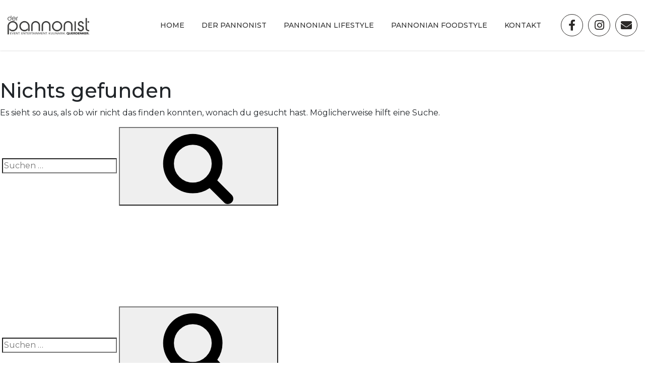

--- FILE ---
content_type: text/css
request_url: https://www.der-pannonist.at/wp-content/themes/pannonist/assets/css/pano-style.css?ver=6.3.7
body_size: 3843
content:
@import url('https://fonts.googleapis.com/css?family=Montserrat:300,400,500,600,700,800,900&display=swap');
/*common-css*/
body {
  margin: 0px;
  padding: 0px;
  line-height: 1;
  font-family: 'Montserrat', sans-serif;
  overflow-x: hidden;
  color: #333;
}
img {
  max-width: 100%;
  height: auto
}
a:hover {
  text-decoration: none
}
ul { 
  list-style: none; 
}
section {
  padding: 100px 0px;
}

.container-fluid{
  padding: 0px 25px;
}



/*main-header*/

.main-header{
  height: 100px;
  box-shadow: 0 1px 3px rgba(0,0,0,.11);
  position: fixed;
  top: 0;
  left: 0;
  width: 100%;
  background-color: #fff;
  z-index: 999;
}
.sticky-header{
  position: fixed;
  top: 0;
  left: 0;
  width: 100%;
  background-color: #fff;
  z-index: 999;
  animation: sticky 0.1s linear; 
}
@keyframes sticky{from{top: -100px;}}
.collapse.navbar-collapse{
  height: 100px;
}
.navbar.navbar-expand-lg.navbar-light.bg-light{
  background-color: #fff !important;
  padding: 0px;
}
.navbar-brand img{
  /*width: 250px;*/
  max-width: 60%;
}
ul.navbar-nav li.nav-item a.nav-link {
    font-size: 14px;
    font-weight: 500;
    color: #303030 !important;
    padding: 0px 17px;
    opacity: 1;
    transition: all 0.5s ease 0s;
}
ul.navbar-nav li.nav-item a.nav-link i.fa-angle-right{
  float: right;
  margin-bottom: 5px;
  transition: 300ms;
}
/*ul.navbar-nav li.nav-item i.fa-angle-right{
  transition: 300ms;
      position: absolute;
    right: 0;
    top: 11px;
}*/
ul.navbar-nav li.nav-item:hover a.nav-link{
    opacity: 0.8;
    color: #515151 !important;
}
ul.social {
    display: flex;
    padding: 0px 0 0 17px;
    margin-bottom: 0px;
}
ul.social li a{
  font-size: 22px;
  width: 2em;
    height: 2em;
    line-height: 2em;
    text-align: center;
    border-radius: 50%;
    background-color: transparent;
    border: solid 1px #2b2927;
    color: #2b2927;
    display: block;
    margin: 0px 5px;
    transition: all 0.5s ease 0s;
}
ul.social li:last-child a{
  margin-right: 0;
}
ul.social li a:hover{
    background-color: #515151;
    border: solid 1px #2b2927;
    color: #fff;
    transition: all 0.5s ease 0s;
}
.dropdown-toggle::after{
  display: none !important;
}
ul.navbar-nav .nav-item,
li.dropdown{
  height: 100px;
  line-height: 100px;
}
.dropdown-menu{
  border-radius: 0;
  border: none;
  margin: .1rem 0 0;
  background: rgba(255,255,255,0.9);
}
.dropdown-menu .dropdown-item{
  font-size: 11px;
  font-weight: 600;
  padding: 9px 20px;
  line-height: 16px;
}
.dropdown-menu .dropdown-item{
  letter-spacing: 1px;
  color: #606060;
}
.dropdown-menu .dropdown-item:hover{
  color: #000;
  background-color: transparent;
}
.dropdown-item.active, .dropdown-item:active{
  background: transparent;
}


/*banner*/

.main-banner{
  padding: 0px;
  margin-top: 100px;
}
.banner-main{
  background-repeat: no-repeat;
  background-position: center !important;
  background-size: cover !important;
  background-image: url('../images/00_home_weg-1.png');
  padding: 75px 25px;
}
.banner-common{
  width: 576px;
  height: auto;
  /*background: #fffc;*/
  background: rgba(255, 255, 255, 0.8);
  padding: 20px 20px;
}
.banner-common p{
  line-height: 21px;
    font-weight: 300;
    font-size: 17px;
    color: rgb(0, 0, 0);
}
.banner-common .event-text{
  margin-top: 45px;
}
.banner-common p span {
    font-weight: 700;
    margin: 10px 0px;
    display: inline-block;
}
.js-type-writer {
  font-size: 50px;
  /*font-size: 46px;*/
  color: #5a5a5a;
  text-align: left;
  margin-bottom: 25px;
}

.js-type-writer > span {
  border-right: .05em solid;
  animation: caret 1s steps(1) infinite;
}

@keyframes caret {
  50% {
    border-color: transparent;
  }
}


/*banner slider*/
.banner-slider .slick-dots li.slick-active button:before,
.banner-slider .slick-dots li button:before{
  width: 13px;
  height: 13px;
  background-color: #333;
  border-radius: 50%;
  font-size: 0;
  opacity: 1;
}
.banner-slider .slick-dots li button:before{
  /*background-color: #cdcdcd;*/
  /*background-color: #ffffff8a;*/
  background-color: rgba(255, 255, 255, 0.5411764705882353);
}
.banner-slider .slick-dots{
  bottom: 15px;
}
.banner-slider .slick-slide{
  position: relative;
}
.jkimage{
  position: absolute;
  right: 70px;
  bottom: 0;
  max-width: 485px;
  pointer-events: none;
}
.slick-slide img {
    display: block;
    z-index: 2;
}
.jkimage2{
  max-width: 395px;
  right: 120px;
}
.jktext{
  position: absolute;
  bottom: 12px;
  right: 210px;
  text-align: center;
  color: #fff;
  font-style: italic;
  font-weight: 300;
  line-height: 28px;
z-index: 99;
}
.banner-slider.slick-dotted.slick-slider {
    margin-bottom: 0;
}
.slick-slide:nth-child(3) .jkimage  {
    right: 45px;
}


/*Pannonia*/

.Pannonia{
  background-color: #f7f7f7;
  padding: 20px 0px;
}
.hero-text h4 span{
  font-weight: 700;
}
.hero-text h4{
  color: #383838;
    /*font-size: 22px;*/
    font-size: 18px;
    line-height: 27px;
    font-style: italic;
    font-weight: 300;
    margin-bottom: 0px;
  }

/*der-pannonist*/

.sec1{
  background-image: url('../images/01_panno_natur_1920x352_edit.jpg');
  background-repeat: no-repeat;
  background-size: cover !important;
  background-position: center !important;
  text-align: center;
  padding: 50px 0px;
}
.sec1 img{
  width: 600px;
}


/*EVENT*/

.event{
  background-image: url('../images/paper-bag.jpg');
  background-repeat: no-repeat;
  background-size: cover;
  background-position: center;
  padding: 40px 0px 0px;
}
.hero-text h1{
  font-size: 46px;
  line-height: 48px;
  font-weight: 600;
  letter-spacing: 3px;
  color: #fff;
  margin-bottom: 0px;
}
.hero-text h1 span:last-child{
  color: #777876;
}
.left-box{
  margin-top: 35px;
  /*background: #fffc;*/
  background: #fff;
    padding: 25px 40px;
    min-height: 392px;
}
.left-box p{
  font-size: 16px;
  line-height: 24px;
  margin-bottom: 10px;
  font-weight: 300;
  color: #383838;
}
.left-box p span{
  font-weight: 700;
}
.event-slider{
  line-height: 0px;
}
.right-box{
  margin-top: 35px;
}
.slide-main img{
  object-fit: cover;
  min-height: 392px;
}
.right-text, .right-text2, .right-text3{
  /*background: #fffc;*/
  background: #fff;
    padding: 25px 40px;
    min-height: 393px;
    /*min-height: 392px;*/
    opacity: 0;
}
.right-text p, .right-text2 p, .right-text3 p{
  font-size: 16px;
  line-height: 24px;
  margin-bottom: 10px;
  font-weight: 300;
  color: #383838;
}
.right-text p span, .right-text2 p span, .right-text3 p span{
  font-weight: 700;
}
.right-box{
  position: relative;
  overflow: hidden;
}
.right-text, .right-text2, .right-text3{
  position: absolute;
  top: 0;
  left: 0;
}
.right-text.open, .right-text2.open, .right-text3.open{
  opacity: 1;
  z-index: 99;
  height: 100%;
}
#toggle a, #toggle1 a, #toggle2 a{
  display: inline-block;
}
#toggle a.open, #toggle1 a.open, #toggle2 a.open{
  /*font-size: 22px;*/
  font-size: 18px;
  font-weight: 300;
  color: #303030;
}
#toggle a.close, #toggle1 a.close, #toggle2 a.close{
  /*font-size: 22px;*/
  font-size: 18px;
  font-weight: 300;
  color: #303030;
}
#toggle a.open, #toggle1 a.open, #toggle2 a.open{
opacity: 1;
} 
#toggle a.close, #toggle1 a.close, #toggle2 a.close{
  opacity: 0;
}  
.open#toggle a.open, .open#toggle1 a.open, .open#toggle2 a.open{
  opacity: 0;
}
.open#toggle a.close, .open#toggle1 a.close, .open#toggle2 a.close{
  opacity: 1;
}
#toggle, #toggle1, #toggle2{
  position: relative;
}
a.open, a.close{
  position: absolute;top: 0;left: 0;
}
a.right-textbox-close-btn{
  /*font-size: 22px;*/
  font-size: 18px;
  font-weight: 300;
  color: #303030;
}
.event-text a{
  font-size: 18px;
  font-style: italic;
  font-weight: 700;
}
.event-text a:first-child{
  color: #0c0c0c;
}
.event-text a:last-child{
  color: rgba(69, 71, 69, 0.8);
}
ul.event-text{
  padding-left: 0px;
  margin-bottom: 0px;
}
.event-text li a{
  color: #696a68 !important;
  font-style: normal;
  font-weight: 600;
}
.event-text li{
  text-align: right;
}
.event-text, .event-text-left li {
  text-align: left!important;
}

ul.event-text-left {
	padding-inline-start: 0px!important;
	margin-left: 0px!important;
}

.event-text li:first-child{
  margin-bottom: 10px;
}
.event-text li a i{
  font-size: 16px;
  color: #0c0c0c;
}
.event-text li a:hover,
.event-text li a:hover i{
  color:#afafaf !important;
}
.custom-padding{
  padding: 30px 0px 80px 0px;
}

.hero-text h5{
  color: #383838;
    font-size: 20px;
    line-height: 32px;
    font-style: italic;
    font-weight: 300;
    margin-bottom: 0px;
    margin-right: 30px;
    margin-left: 0;
    padding-top: 10px;
}

.sec2{
  background-image: url('../images/02_entertainment_01_edit.jpg');
  background-repeat: no-repeat;
  background-size: cover !important;
  background-position: center !important;
  text-align: center;
  padding: 50px 0px;
}
.sec2 img{
  width: 600px;
}
.event .hero-text h5{
  font-style: normal;
}
.icon{
  position: relative;
}
/*.icon:before {
    position: absolute;
    background-size: cover;
    background-repeat: no-repeat;
    background-position: center;
    content: "";
    width: 76px;
    height: 62px;
    background-image: url(../image/right-quotation-sign.png);
    top: 50%;
    left: 0;
    transform: translate(-90px, -50%);
}
*/
.right-quotation{
  height: 55px;
    padding: 0 25px;
}
.hero-text.icon{
  display: flex;
    align-items: center;
}
.hero-text.icon h5{
  /*font-size: 22px;*/
  font-size: 18px;
}


.sec3{
  background-image: url('../images/03_foodstyle_02_edit.jpg');
  background-repeat: no-repeat;
  background-size: cover !important;
  background-position: center !important;
  text-align: center;
  padding: 50px 0px;
}
.sec3 img{
  width: 600px;
}




.follow {
    padding: 20px 0px;
}
.follow-insta{
  margin-top: 25px;
  display: flex;
  justify-content: center;
}
.follow-insta h1{
    font-size: 46px;
    line-height: 48px;
    font-weight: 700;
    color: #303030;
    letter-spacing: 4px;
    margin-bottom: 15px;
}
.follow-insta h1 a{
  color: #303030;
}
.follow-insta h1:hover,
.follow-insta h1 a:hover{
    color: #000;
}
.follow-insta i{
    /*font-size: 46px;*/
    margin-left: 15px;
}


.follow-slider.slick-dotted.slick-slider {
    margin-bottom: 50px;
}
.follow-slider .slick-dots li button:before {
    font-family: 'slick';
    font-size: 15px;
    line-height: 20px;
    position: absolute;
    top: 0;
    left: 0;
    width: 20px;
    height: 20px;
    content: '•';
    text-align: center;
    -webkit-font-smoothing: antialiased;
    -moz-osx-font-smoothing: grayscale;
}
.follow-slider .slick-dots li.slick-active button:before {
    opacity: 1;
    color: #333;
}
.follow-slider .slick-dots li button:before {
    opacity: 0.25;
    color: #333;
}
.follow-slider .slick-dots {
    bottom: -30px;
}
.follow-slider .slick-slide{
  margin: 5px;
}
.follow-img img{
  filter: grayscale(1);
  transform: scale(1);
  transition: all 0.3s ease 0s;
  overflow: hidden;
}
.follow-main{
  overflow: hidden;
}
.follow-img img:hover{
  filter: grayscale(0);
  transform: scale(1.05);
  transition: all 0.3s ease 0s;
}
.follow-slider .slick-prev {
    left: 0px;
}
.follow-slider .slick-next {
    right: 0px;
}
.follow-slider .slick-prev, .follow-slider .slick-next {
    width: 40px;
    height: 40px;
    z-index: 1;
}
.follow-slider .slick-prev:before, .follow-slider .slick-next:before {
    font-family: 'slick';
    font-size: 35px;
    line-height: 1;
    opacity: .75;
    color: white;
    -webkit-font-smoothing: antialiased;
    -moz-osx-font-smoothing: grayscale;
}
.contact{
  background-image: url('../images/05_kontakt_wagen_edit.jpg');
  background-repeat: no-repeat !important;
  background-size: cover !important;
  background-position: center !important;
  padding: 50px 0px 90px;
}
.contact-common{
  padding: 25px 40px;
  /*background: #fffc;*/
  background: rgba(255, 255, 255, 0.8);
  min-height: 345px;
}
.contact-left {
    margin-bottom: 25px;
}
.contact-left p{
  color: #383838;
    font-size: 17px;
    line-height: 25px;
    font-weight: 300;
    margin-bottom: 0px;
  }
  .contact-left p span{
    font-weight: 700;
  }
   .contact-links p{
    color: #383838;
    font-size: 17px;
    line-height: 25px;
    font-weight: 700;
    margin-bottom: 0px;
   }
   .contact-links ul{
    padding-left: 0px;
    margin-bottom: 0px;
   }
   .contact-links ul li:nth-child(1){
    margin-bottom: 25px;
   }
   .contact-links ul li a{
    color: #383838;
    font-size: 17px;
    line-height: 25px;
    font-weight: 300;
    margin: 10px 0px;
    display: block;
    transition: all 0.5s ease 0s;
   }
   .contact-links ul li a i {
    width: 30px;
    height: 30px;
    background: transparent;
    border: solid 1px #383838;
    border-radius: 50%;
    font-size: 14px;
    text-align: center;
    line-height: 30px;
    transition: all 0.5s ease 0s;
}
.contact-links ul li a:hover{
    color: #000;
    transition: all 0.5s ease 0s;
   }
   .contact-links ul li a:hover i {
    color: #000;
    transition: all 0.5s ease 0s;
}

.contact .hero-text h1{
  margin-bottom: 40px;
}
p.event-text a {
    font-size: 16px;
}
.contact-common img{
  margin-bottom: 10px;
  float: right;
}
.contact-left.contact-right{
  margin-bottom: 0px;
  float: right;
  width: 100%;
}
.contact-right p{
  text-align: right;
}
.contact-right p:nth-child(1){
  margin-bottom: 25px;
}
.contact-right p:nth-child(2){
  margin-bottom: 25px;
}

.copyright{
  padding: 20px 0px;
}
.copyright ul li a{
  font-size: 16px;
    font-weight: 300;
    letter-spacing: 0;
    color: #383838;
    transition: all 0.5s ease 0s;
}
.copyright ul li span{
    color: #000;
    margin: 0px 10px;
}
.copyright ul li a:hover{
    color: #c1a186;
    transition: all 0.5s ease 0s;
}
.copyright-common{
  text-align: center;
}
.copyright-common ul{
  padding-left: 0px;
  margin-bottom: 0px;
}
.social-copyright li a {
    font-size: 23px !important;
    background: transparent;
    border: solid 1px #bfbfbf;
    width: 50px;
    height: 50px;
    display: block;
    border-radius: 50%;
    line-height: 50px;
    text-align: center;
    transition: all 0.5s ease 0s;
}
.social-copyright {
    display: flex;
    justify-content: center;
    margin-top: 20px;
    margin-bottom: 15px !important;
}
.social-copyright li{
  margin: 0px 5px;
}
.social-copyright li a:hover {
    background: #383838;
    border: solid 1px #383838;
    color: #fff !important;
    transition: all 0.5s ease 0s;
}
.copy-text li p{
  font-size: 16px;
  font-weight: 300;
  color: #383838;
}

.go-top {
    text-align: center;
    line-height: 65px;
    right: 20px;
    bottom: 20px;
    /*width: 55px;*/
    width: 45px;
    height: 45px;
    line-height: 44px;
    text-decoration: none;
    border-radius: 50%;
    border: none;
    position: fixed;
    z-index: 1000;
    background-color: rgba(0,10,0,0);
    border: solid 2px rgba(67,66,65,1);
    color: #434241;
    font-size: 22px;
    transition: all 0.3s ease 0s;
}
.go-top:hover {
    background-color: rgba(0,10,0,0);
    border: solid 2px rgba(193,161,134,1);
    color: rgba(193,161,134,1);
    transition: all 0.3s ease 0s;
  }



.impressum{
  padding: 0;
  margin-top: 100px;
}
.impressum-banner{
  background: url(../images/03_foodstyle_02.jpg) no-repeat;
  background-size: cover !important];
  background-position: center !important;
  padding: 150px 0;
}
.impressum-banner{
  background: url(../images/02_entertainment_01.jpg) no-repeat;
  background-size: cover;
  background-position: center;
  padding: 150px 0;
}
.impressum-content{
  padding: 50px 0;
}
.datenschutz-page h2, .impressum-page h2 {
    font-size: 46px;
    font-weight: 600;
}
.impressum-page p ,
.datenschutz-page p {
    margin-bottom: 0;
    font-size: 18px;
    line-height: 28px;
    font-style: normal;
    font-weight: 300;
    color: #383838;
}
.datenschutz-page p{
    margin-bottom: 15px;
}
.datenschutz-page p strong,
.datenschutz-page td strong,
.datenschutz-page li strong{
  font-weight: bold;
}
.datenschutz-page ol li, .datenschutz-page ul li {
    font-size: 18px;
    line-height: 28px;
    margin-bottom: 15px;
    font-weight: 300;
}
.datenschutz-page ol.
.datenschutz-page ul{
  list-style: circle !important;
}
.datenschutz-page ul li{
  list-style: square;
}
.datenschutz-page ol li ul li{
  list-style: square;
}
.datenschutz-page ol{
  padding-left: 0;
}
.datenschutz-page ol ul{
  padding-left: 15px;
}
.datenschutz-page ol li ul li{
  /*list-style: circle;*/
}

.datenschutz-page table {
    margin: 15px;
}
.datenschutz-page table td {
    font-size: 18px;
    border: 1px solid #e8e8e8;
    font-weight: 300;
}
.datenschutz-page table td {
    padding: 5px 10px;
}
.datenschutz-page ol ol, .datenschutz-page ul ul {
    padding: 0 0 0 15px;
}



/*Typewriting Caret */
[data-typer]:after {
  content:"";
  display: inline-block;
  vertical-align: middle;
  width:4px;
  height:1em;
  background: #5a5a5a;
  animation: caretPulsate 1s linear infinite; 
  -webkit-animation: caretPulsate 1s linear infinite; 
  margin-left: 5px;
}
@keyframes caretPulsate {
  0%   {opacity:1;}
  50%  {opacity:1;}
  60%  {opacity:0;}
  100% {opacity:0;}
}
@-webkit-keyframes caretPulsate {
  0%   {opacity:1;}
  50%  {opacity:1;}
  60%  {opacity:0;}
  100% {opacity:0;}
}



/*cookie*/
#fhw_cookiehinweis {
    width: 100%;
    animation: fadein1 3s;
    position: fixed;
    left: 0px;
    z-index: 9999;
    display: table;
    bottom: 0px;
    background: #d2c7ba;
}
@keyframes fadein1 {
    0% {
      opacity: 0;
    }
    100% {
      opacity: 1;
    }
  }
#fhw_cookiehinweis p {
    display: table-cell;
    text-align: center;
    width: 100%;
    padding: 10px;
    color: #000000;
    font-size: 18px;
    line-height: 27px;
    font-style: normal;
    font-weight: 300;
}
#fhw_cookiehinweis .mainbutton {
    background: #222;
    color: #ffffff;
}
#fhw_cookiehinweis a {
    color: #ffffff;
}
#fhw_cookiehinweis .privacybutton {
    background: #222;
    color: inherit;
}
#fhw_cookiehinweis button,
#fhw_cookiehinweis a{
  font-size: 13px;
  padding: 1px 6px;
  line-height: normal;
  font-family: arial;
}

.datenschutz-page {
    word-break: break-word;
}

.banner-slider .event-text a,
.contact-right .event-text a{
    pointer-events: none;
}

.banner-slider .event-text p,
.event1 .event-text-left-bottom p,
.event2 .event-text-left-bottom p,
.event3 .event-text-left-bottom p
{
    font-size: 18px;
    font-style: italic;
    font-weight: 700;
}
.event1 .event-text-left-bottom p span,
.event2 .event-text-left-bottom p span,
.event3 .event-text-left-bottom p span{
    color: rgba(69, 71, 69, 0.8);
}


.circle {
    width: 250px;
    height: 250px;
    display: inline-block;
    /*background: url(https://www.der-pannonist.at/wp-content/uploads/2020/02/button_slider_kochkurse_infos-bg.png) no-repeat;*/
    background-size: 250px;
    background-position: center;
    text-align: center;
    padding: 65px 15px;
}
.circle h5{
    font-weight: 800;
}
.circle span{
    font-weight: normal;
    margin-top: 38px !important;
    display: inline-block;
}

--- FILE ---
content_type: text/css
request_url: https://www.der-pannonist.at/wp-content/themes/pannonist/style.css?ver=20230328
body_size: 556
content:
/*
 Theme Name: pannonist
 Theme URI: http://www.wordpress.com/
 Author: hgrs
 Author URI: http://www.wordpress.com/
 Template: twentyseventeen
 */

body{
	    font-family: 'Montserrat', sans-serif;
}
 p strong {
    font-weight: 700;
    margin: 10px 0px;
    display: inline-block;
}
.hero-text h4 strong {
    font-weight: 700;
}
a:hover,
.cli-plugin-button, .cli-plugin-button:visited, .medium.cli-plugin-button, .medium.cli-plugin-button:visited{
    text-decoration:none !important;
}

section.impressum.not-found h1 {
    text-align: center;
}
ul.sub-menu {
    position: absolute;
    top: 102px;
    background: rgba(255,255,255,0.9);
    opacity: 0;
    visibility: hidden;
    min-width: 160px;
    padding: 5px 0 5px 0;
    left: 20px;
}
ul.sub-menu li {
    line-height: 0 !important;
    height: inherit !important;

}
#desktop_menu li{
	position: relative;
}
#desktop_menu ul.sub-menu li a {
    font-size: 11px !important;
    font-weight: 600 !important;
    padding: 9px 20px !important;
    line-height: 16px;
    letter-spacing: 1px;
    color: #333 !important;

}
#desktop_menu li:hover ul.sub-menu{
	opacity: 1 !important;
    visibility: visible !important;
}
.menu-desktop_menu-container {
    margin-left: auto;
}

.dropdown-menu{
	border-radius: 0 !important;
	border-color: transparent !important;
}


/*.sticky-header div#navbarSupportedContent {*/
/*    position: relative;*/
/*    visibility: hidden;*/
/*}*/

.button-slider {
    max-width: 180px;
    position: absolute;
    right: 30%;
    top: 27%;
    z-index: 1;
    transform: skew(4deg, -4deg);
        z-index: 1;
}
.jkimage{
    display: block;
    z-index: 2;
}
.button-slider.btn-jkimage3 {
    right: 33%;
    top: 36%;
}
.button-slider.btn-jkimage1 {
    top: 32%;
    right: 32%;
}

.button-slider.btn-jkimage2 {
    top: 29%;
    right: 33%;
}
.contact-left.contact-right .event-text {
    text-align: right !important;
}

.button-slider-custom {
    max-width: 180px;
    position: absolute;
    right: 34%;
    top: 33%;
    z-index: 1;
    transform: skew(4deg, -4deg);
    z-index: 1;
}

--- FILE ---
content_type: text/css
request_url: https://www.der-pannonist.at/wp-content/themes/pannonist/assets/css/pano-responsive.css?ver=1
body_size: 2814
content:
.social-responsive,

.menu-toggle,

.banner-slider-text-responsive{

	display: none !important;

}





@media only screen and (min-width: 1440px) and (max-width: 1920px) {
    .button-slider.btn-jkimage1 {
        top: 24%;
    }
	.right-text.open, .right-text2.open, .right-text3.open{

		height: 100%;

	}
	.button-slider{
        top:12%;
    }

	.slide-main img {

        min-height: 402px;

    }
    .button-slider {
        max-width: 220px;
    }

}

@media only screen and (min-width: 1920px) and (max-width: 2200px) {
    .button-slider.btn-jkimage1 {
        top: 21%;
    }
    .button-slider {
        max-width: 220px;
    }
    .button-slider.btn-jkimage2 {
        top: 17%;
        right: 32%;
    }
    .button-slider.btn-jkimage3 {
        top: 27%;
        right: 32%;
    }
	.left-box{

		min-height: 500px;

	}
	.button-slider{
        top: 23%;
    }

}

@media only screen and (min-width: 1800px) and (max-width: 1920px) {

	.left-box{

		min-height: 500px;

	}

}

@media only screen and (min-width: 1700px) and (max-width: 1800px) {

	.left-box{

		min-height: 471px;

	}

}

@media only screen and (min-width: 1650px) and (max-width: 1700px) {

	.left-box{

		min-height: 444px;

	}

}

@media only screen and (min-width: 1564px) and (max-width: 1570px) {

    .right-text, .right-text2, .right-text3{

        min-height: 415px;   

    }

}

@media only screen and (min-width: 1550px) and (max-width: 1650px) {

	.left-box{

		min-height: 430px;

	}

}

@media only screen and (min-width: 1440px) and (max-width: 1550px) {

	.left-box{
		min-height: 402px;
	}
	.button-slider.btn-jkimage1 {
        top: 27%;
    }
	.event1-big-title{
		max-width: 100%;
		flex: 100%;
	}
	.hero-text h1 {

    	font-size: 45px;

	}

}

@media only screen and (min-width: 1921px) {

	.slide-main img{

		width: 100%;

	}

	.right-text.open, .right-text2.open, .right-text3.open{

		height: 100%;

	}

}

@media only screen and (min-width: 1440px) {

	.banner-main-inner{

		max-width: 1366px;

		margin: 0 auto;

		position: relative;

	}

	.jkimage{

		    bottom: -80px;

	}

	.jktext {

    	bottom: -48px;

	   right: 215px;

	}

}

@media only screen and (min-width: 1366px) {

	.contact-right p.event-text{

		margin-top: 86px;

	}

}

@media only screen and (min-width: 992px) {

	ul.navbar-nav li.nav-item i.fa-angle-right{

		display: none;

	}

}







@media only screen and (max-width: 1366px) {

	.hero-text h1 span{

		/*width: 100%;*/

		width: auto;

		display: inline-block;

	}

	.contact-right p.event-text{

        margin-top: 86px;

	}

}

@media only screen and (max-width: 1280px) {

	.event-text-left-bottom a{

		width: 100%;

	    display: inline-block;

	    padding-bottom: 10px;

	}

}

@media only screen and (max-width: 1270px) {

	.navbar-brand img {

	    width: 180px;

	}

}



@media only screen and (max-width: 1200px) {
    .button-slider-custom {
    
        right: 39%
    }
    .button-slider.btn-jkimage3 {
        right: 37%;
        top: 36%;
    }
    .button-slider.btn-jkimage2 {
        top: 29%;
        right: 38%;
    }
    .button-slider.btn-jkimage1 {
        top: 29%;
        right: 36%;
    }
	.banner-slider-text-responsive {

	    display: block !important;

	}

	.navbar-brand img {

	    width: 180px;

	}

	.banner-slider .banner-common{

		display: none;

	}

	.banner-main{

		height: 590px;

	}

	.banner-slider-text-responsive .banner-common{

		width: 100%;

	}

}





@media only screen and (max-width: 1170px) {

	ul.navbar-nav li.nav-item a.nav-link {

    	font-size: 10px;

	}

	ul.social li a {

    	font-size: 16px;

	}

}



@media only screen and (max-width: 1100px) {
    .button-slider-custom{
        right: 43%;
    }

	.event1 .event1-big-title{

		max-width: 80%;

    	flex: 80%;

	}

}



@media only screen and (max-width: 1024px) {
    .button-slider-custom{
        right: 46%;
    }
    .button-slider.btn-jkimage2 {
        top: 26%;
        right: 44%;
    }
    .button-slider.btn-jkimage3 {
        right: 44%;
        top: 35%;
    }
    .button-slider.btn-jkimage1 {
        top: 28%;
        right: 41%;
    }

    ul.navbar-nav li.nav-item a.nav-link i.fa-angle-right,

    .main-header .navbar .navbar-collapse,

    ul.navbar-nav li.nav-item a.nav-link{

            transition: none !important;

        }

	.navbar-brand img {

	    width: 170px;

	}

	.event{

		background: #ece0d0 !important;

	}

	.event1 .event1-big-title {

	    max-width: 100%;

	    flex: 100%;

	}

	.event1 .hero-text h1 span{

		width: auto;

	}

	.js-type-writer{

		width: 50%;

	}

}



@media only screen and (max-width: 1024px) {

	.slide-main img {

	    min-height: 463px;

	}

	.event3 .slide-main img {

	    /* min-height: 511px; */

	}

}



@media only screen and (max-width: 993px) {

	.slide-main img {

	    min-height: 488px;

	}

}



@media only screen and (max-width: 991px) {
    .button-slider.btn-jkimage3 {
        right: 45%;
        top: 35%;
    }
   .button-slider.btn-jkimage1 {
        top: 28%;
        right: 43%;
    }
    .button-slider.btn-jkimage2 {
        top: 29%;
        right: 46%;
    }
    .nav-link.dropdown-toggle.noClickResponsive {

        pointer-events: none;

    }

    .sticky-header div#navbarSupportedContent {

        position: relative;

        visibility: hidden;

        display: none !important;

    }

    

    /*.dropdown-menu .dropdown-item:first-child{*/

    	/*	display: none;*/

    /*}*/

    

    .sticky-header{

        position: fixed;

    }



	.datenschutz-page tbody tr, .datenschutz-page tbody td {

	    width: 33%;

	}

	.datenschutz-page ol {

        padding-left: 15px;

    }

	.social-desktop{

		display: none !important;

	}

	.menu-toggle{

		display: block !important;

		top: 30px;

        position: absolute;

	}

	

	.social-responsive {

	    display: flex !important;

	    position: absolute;

    	right: 30px;

	    z-index: 9999;

	}

	.navbar-light .navbar-toggler{

		border: none;

	}

	.navbar-light .navbar-toggler-icon {

	    background-image: url("data:image/svg+xml,<svg viewBox='0 0 30 30' xmlns='http://www.w3.org/2000/svg'><path stroke='rgb(0, 0, 1)' stroke-width='4' stroke-linecap='round' stroke-miterlimit='10' d='M4 7h22M4 15h22M4 23h22'/></svg>");

	    width: 38px;

    	height: 38px;

	}

	.navbar-light .navbar-toggler-icon:hover {

	    background-image: url("data:image/svg+xml,<svg viewBox='0 0 30 30' xmlns='http://www.w3.org/2000/svg'><path stroke='rgb(193, 161, 134)' stroke-width='4' stroke-linecap='round' stroke-miterlimit='10' d='M4 7h22M4 15h22M4 23h22'/></svg>");

	}

	.main-header .navbar{

		height: 100px;

	}

	.main-header .navbar .navbar-collapse{

		background: #fff;

	    z-index: 99;

	    position: absolute;

	    top: 100px;

	    left: -30px;

	    width: calc(100% + 60px);

	    padding: 15px 100px;

	    height: auto;

	}

	.navbar-brand {

	    position: absolute;

	    left: 0;

	    right: 0;

	    text-align: center;

	    width: 300px;

	    margin: 0 auto;
	    margin-right: 120px !important;
	    

	}

	ul.navbar-nav li.nav-item.active a.nav-link{

		color: #c1a186 !important;

	}

	ul.navbar-nav li.nav-item a.nav-link{

		font-size: 18px;

		line-height: 20px;

		font-weight: 300;

		padding: 10px 0;

	}

	ul.navbar-nav li.nav-item{

		border-bottom: 1px solid #eaeaea;

	}

	ul.navbar-nav li.nav-item:last-child{

		border-bottom: none;

	}

	.right-text, .right-text2, .right-text3{

		height: 100%;

	}

	.slide-main img{

		width: 100%;

	}

	.js-type-writer{

		width: 80%;

	}

	.event-text a{

		font-size: 18px;

	}

	.banner-slider-text-responsive .event-text a{

		display: inline-block;

		width: 100%;

	}

	.banner-common .event-text {

	    max-width: 100%;

	    line-height: 27px;

	}

	.event1 .col-fixing:nth-child(1) a,

	.event2 .col-fixing:nth-child(1) a,

	.event3 .col-fixing:nth-child(1) a{

		width: 100%;

    	display: inline-block;

    	line-height: 27px;

	}

	

	ul.navbar-nav .nav-item, li.dropdown {

	    height: auto;

	    line-height: initial;

	}

	.event-text-left-bottom a{

	    padding-bottom: 0;

	}

	.js-type-writer{

		width: 50%;

	}

}



@media only screen and (max-width: 768px) {
    .button-slider.btn-jkimage3 {
        right: 46%;
        top: 42%;
    }
   .button-slider.btn-jkimage1 {
        top: 40%;
        right: 43%;
    }

    .button-slider {
        max-width: 170px;
        right: 3%;
        top: 30%;
    }
    .button-slider.btn-jkimage2 {
        top: 38%;
        right: 43%;
    }
	.hero-text h1{

		max-width: 50%;

	}

	.event2 .col-md-6,

	.event3 .col-md-6{

		flex: 100%;

		max-width: 100%;

	}

	.event2 .col-md-6.col-fixing,

	.event3 .col-md-6.col-fixing{

		max-width: 50%;

   	 	flex: 50%;

	}

	.event2 .hero-text.text-right,

	.event3 .hero-text.text-right{

		text-align: left !important;

		margin-top: 10px;

	}

	.event .hero-text h5{

		margin-left: 2px;

	}

	.contact .col-md-6{

		max-width: 100%;

		flex: 100%;

		margin-bottom: 20px;

	}

	.contact .col-md-6 .contact-common img,

	.contact-left.contact-right{

		float: left;

	}

	.contact-right p {

	    text-align: left;

	}

	.follow-insta h1{

		font-size: 36px;

	}

	.jkimage{

		right: 20px;

	    max-width: 415px;

	}

	.jkimage2{

		    max-width: 345px;

    	right: 20px;

	}

	.jktext{

		right: 130px;

	}

	.hero-text.icon h5{

		/*font-size: 20px;*/

		font-size: 18px;

	}

	.slick-slide:nth-child(3) .jkimage {
	    right: 0px;
	}

}

@media only screen and (max-width: 875px) {
    .button-slider-custom{
        right:53%;
    }
}
@media only screen and (max-width: 767px) {
    .button-slider-custom {
        right: 47%;
        top: 40%;
    }
	.event1 .col-md-6.col-fixing,

	.event2 .col-md-6.col-fixing, 

	.event3 .col-md-6.col-fixing{

		max-width: 100%;

		flex: 100%;

		margin-bottom: 20px;

	}

	.event-text li {

	    text-align: left;

	}

	.jkimage {

		    right: 10px;

    max-width: 425px;

	}

	.js-type-writer{

		font-size: 46px;

		margin-top: 45px;

	}

	.jktext {

    	right: 120px;

	}

	.jkimage.jkimage2 {

	    max-width: 345px;

	    right: 40px;

	}
	.slick-slide:nth-child(3) .jktext {
	    right: 130px;
	}

}

@media only screen and (max-width: 676px) {
    .button-slider-custom {
        right: 52%;
        top: 40%;
    }
    .button-slider.btn-jkimage2 {
        top: 35%;
        right: 49%;
    }
    .button-slider.btn-jkimage1 {
        top: 38%;
        right: 48%;
    }
    .button-slider.btn-jkimage3 {
        right: 45%;
        top: 33%;
    }
    
    .button-slider {
        right: 43%;
        top: 31%;
    }

	.follow-insta h1{

		font-size: 28px;

	}

	.follow-insta i {

	    font-size: 28px;

	    margin-top: 10px;

	}

	.js-type-writer{

		margin-top: 0px;

		z-index: 99;

		position: relative;

	}

}

@media only screen and (max-width: 640px) {

	.left-box{

		padding: 25px 40px 50px;

	}

	.main-header .navbar .navbar-collapse{

		padding: 15px 32px;

	}

	.follow-insta h1{

		margin-bottom: 0;

	}

	.banner-text{

		position: absolute;

    	top: 0;

	}

	.js-type-writer{

		margin-top: 45px;

	}

	.banner-main{

	    position: relative; 

	    overflow: hidden;

	}

}

@media only screen and (max-width: 575px) {
    
    .button-slider-custom {
        right: 34%;
        top: 27%;
        max-width: 120px;
    }
    .button-slider.btn-jkimage1 {
        top: 25%;
        right: 31%;
        max-width: 110px;
    }
    .button-slider.btn-jkimage3 {
        right: 28%;
        top: 27%;
        max-width: 110px;
    }
    .button-slider.btn-jkimage2 {
        top: 19%;
        right: 30%;
        max-width: 110px;
    }
	.banner-main{

	    height: 250px;

	    padding-top: 95px;

	}

	.jkimage {

	    right: 30px;

	    max-width: 200px;

	}

	.jktext{

	    line-height: 16px;

	    font-size: 8px;

		right: 80px;

		bottom: 0;

	}

	.js-type-writer {

	    font-size: 30px;

	    margin-top: 30px;

	    /*font-weight: 700 !important;*/

	}

	.jkimage.jkimage2 {

	    max-width: 164px;

	    right: 40px;

	}

	.hero-text h1{

		font-size: 38px;

    	line-height: 46px;

	}

	ul.social{

		padding: 0;

	}

	.hero-text.icon{

		flex-wrap: wrap;

	}

	.right-quotation {

	    height: 45px;

	    margin-bottom: 5px;

	    padding: 0;

	}

	.hero-text h5{

		margin-right: 0;

    	margin-left: 0;

	}

	.navbar-brand{

		width: 43%;

	}

	.navbar-brand img{

		width: 100%;

		max-width: 100%;

	}

	.event2 .hero-text h5 span,

	.event3 .hero-text h5 span{

		display: inline-block;

		width: 100%;

	}

	.contact-right p.event-text{

		margin-top: 0;

	}
	.slick-slide:nth-child(3) .jktext {
	    right: 60px;
	}

}

@media only screen and (max-width: 480px) {
    .button-slider-custom {
        right: 41%;
        top: 36%;
        max-width: 100px;
    }
    .button-slider.btn-jkimage1 {
         top: 35%;
        right: 39%;
        max-width: 90px;
    }
    .button-slider.btn-jkimage3 {
        right: 35%;
        top: 36%;
        max-width: 100px;
    }
    .button-slider {
        max-width: 70px;
        right: 3%;
        top: 16%;
    }
    .button-slider.btn-jkimage2 {
        top: 34%;
        right: 40%;
        max-width: 100px;
    }
	.social-responsive {

		right: 0;

	}

	.left-box {

	    padding: 25px 30px 50px;

	}

	.right-text, .right-text2, .right-text3{

		padding: 25px 30px;

	}

	.navbar-light .navbar-toggler-icon{

		width: 28px;

    	height: 28px;

	}

	ul.social li a{

		font-size: 15px;

		margin: 0px 3px;

	}

	.contact-links ul li a span{

	    display: inline-block;

	    width: 100%;

	    padding-left: 35px;

	}

	.follow-insta h1{

		text-align: center;

	}

	.navbar-brand {

	    width: 46%;

	}

	.slide-main img{

		object-fit: unset;

    	min-height: inherit;

	}

	.js-type-writer{

		width: 330px;

	}

	.contact-right p.event-text a{

		display: inline-block;

		width: 100%;

	}

    .jkimage.jkimage2 {

        right: 50px;

    }

    .jktext.jktext2 {

        right: 80px;

    }

}

@media only screen and (max-width: 420px) {
    .button-slider {
        max-width: 80px;
        right: 40%;
        top: 38%;
    }
	.right-text.open, .right-text2.open, .right-text3.open {

	    position: relative;

	    margin-bottom: 35px;

	}

}

@media only screen and (max-width: 414px) {
    .button-slider.btn-jkimage3 {
        right: 40%;
        top: 40%;
        max-width: 100px;
    }
    
    .button-slider.btn-jkimage1 {
        top: 42%;
        right: 39%;
        max-width: 100px;
    }
	.hero-text h1 {
	    font-size: 32px;
	    line-height: 40px;
	}

	.jkimage,

	.jkimage.jkimage2{

        right: 0px;

	}

	.jktext{

	    right: 50px;    

	}

	.jktext.jktext2{

	    right: 40px;   

	}

	.jkimage.jkimage2{

	    bottom: -20px;

        right: 10px;

	 }

}



@media only screen and (max-width: 375px) {
    .button-slider.btn-jkimage2 {
        top: 42%;
    }

	.right-text.open, .right-text2.open, .right-text3.open{

		position: relative;

		margin-bottom: 35px;

	}

	.left-box {

	    padding: 20px 15px 50px;

	}

	.right-text, .right-text2, .right-text3{

		padding: 20px 15px;

	}

	.hero-text h1{

		font-size: 28px;

    	line-height: 36px;

	}

	.right-quotation {

    	height: 35px;

	}

	.contact-common{

		min-height: 415px;

		padding: 15px 15px;

	}

	.banner-main{

		height: 320px;

	}

	.banner-text{

		position: absolute;

    	top: 15px;

    	left: 15px;

	}

	.jkimage{

		right: 0;

	}

	.jkimage.jkimage2{

		right: 20px;

	}

    .jktext.jktext2 {

        right: 56px;

    }

	.jktext{

		right: 56px;

	}

	.banner-slider .slick-dots{

		text-align: left;

		padding-left: 15px;

	}

	.main-header .container-fluid,

	.Pannonia .container-fluid,

	.event .container-fluid,

	.follow .container-fluid,

	.contact .container-fluid{

		padding: 0px 15px;

	}

	.banner-common{

		padding: 20px 15px; 

	}

	.follow-img img{

		width: 100%;

	}

	.Pannonia .hero-text h4{

		font-size: 16px;

	}

	.hero-text.icon h5{

		font-size: 16px;

	}

}



@media only screen and (max-width: 320px) {
    .button-slider-custom {
        right: 49%;
        top: 40%;
        max-width: 100px;
    }
    .button-slider.btn-jkimage1 {
        top: 41%;
        right: 45%;
        max-width: 100px;
    }
    .button-slider.btn-jkimage3 {
        right: 48%;
        top: 40%;
    }
    .button-slider.btn-jkimage2 {
        top: 41%;
        right: 46%;
    }
    .button-slider {

        top: 33%;
    }
	.hero-text h1{

		font-size: 24px;

    	line-height: 32px;

	}

	.hero-text h5{

		font-size: 16px;

    	line-height: 24px;

	}

	.navbar-light .navbar-toggler-icon {

 	  	width: 24px;

    	height: 24px;

	}

	.navbar-brand img {

	    /*width: 110px;*/

	}

	.js-type-writer {

	    margin-top: 0px;

	}

	.hero-text.icon h5{

		font-size: 18px;

	}

}

.banner-slider .slick-arrow {

    display: none !important;

}